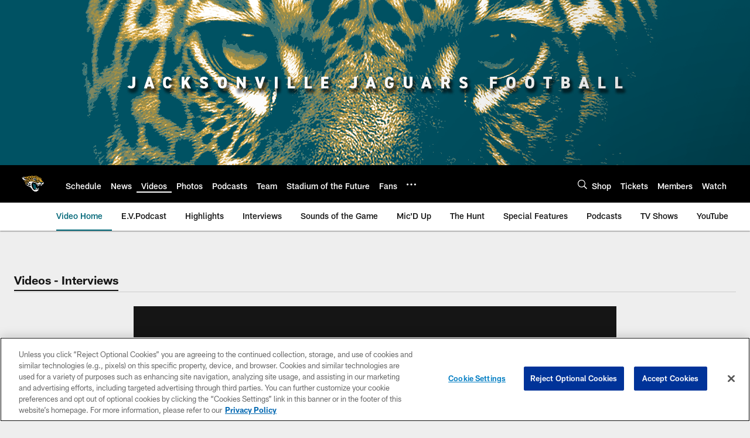

--- FILE ---
content_type: text/html; charset=utf-8
request_url: https://www.google.com/recaptcha/api2/aframe
body_size: 267
content:
<!DOCTYPE HTML><html><head><meta http-equiv="content-type" content="text/html; charset=UTF-8"></head><body><script nonce="lbFvOWVyc61CrGs4_TrHLA">/** Anti-fraud and anti-abuse applications only. See google.com/recaptcha */ try{var clients={'sodar':'https://pagead2.googlesyndication.com/pagead/sodar?'};window.addEventListener("message",function(a){try{if(a.source===window.parent){var b=JSON.parse(a.data);var c=clients[b['id']];if(c){var d=document.createElement('img');d.src=c+b['params']+'&rc='+(localStorage.getItem("rc::a")?sessionStorage.getItem("rc::b"):"");window.document.body.appendChild(d);sessionStorage.setItem("rc::e",parseInt(sessionStorage.getItem("rc::e")||0)+1);localStorage.setItem("rc::h",'1768920539171');}}}catch(b){}});window.parent.postMessage("_grecaptcha_ready", "*");}catch(b){}</script></body></html>

--- FILE ---
content_type: text/javascript; charset=utf-8
request_url: https://auth-id.jaguars.com/accounts.webSdkBootstrap?apiKey=4_djXtkbtm_f3iTz5mq44Gpg&pageURL=https%3A%2F%2Fwww.jaguars.com%2Fvideo%2Fallen-robinson-i-m-prepared-for-this-13290662&sdk=js_latest&sdkBuild=18435&format=json
body_size: 418
content:
{
  "callId": "019bdbe14d797f77b1f612b3abb3b7ee",
  "errorCode": 0,
  "apiVersion": 2,
  "statusCode": 200,
  "statusReason": "OK",
  "time": "2026-01-20T14:48:54.410Z",
  "hasGmid": "ver4"
}